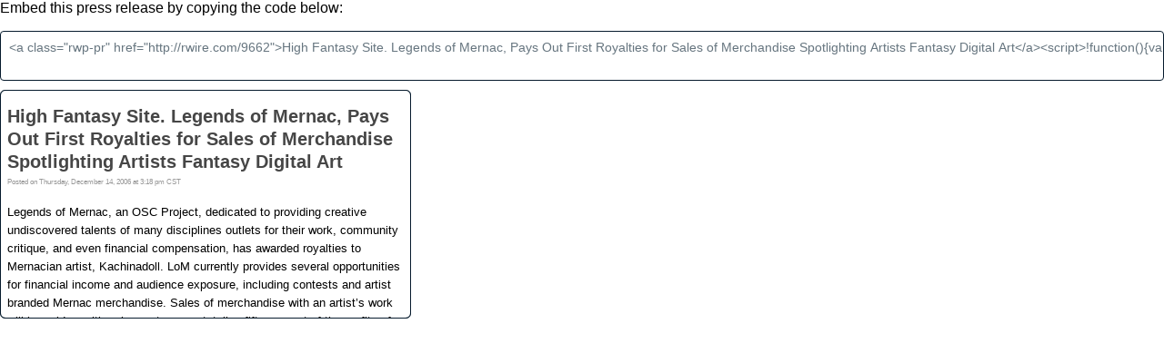

--- FILE ---
content_type: text/html; charset=UTF-8
request_url: http://www.releasewire.com/press-releases/embed/?sid=9662
body_size: 715
content:
<html>
	<head>
	<link href="//assets.releasewire.com/css/normalize.css" type="text/css" rel="stylesheet">
	<link href="//assets.releasewire.com/css/embedcode.css" type="text/css" rel="stylesheet">
        <meta name="ROBOTS" content="noindex,follow" />
	</head>
	<body>
		<div>
			<p>Embed this press release by copying the code below:</p>
		<textarea name="embedcode" id="embed-code" cols="75" rows="5"><a class=&quot;rwp-pr&quot; href=&quot;http://rwire.com/9662&quot;>High Fantasy Site. Legends of Mernac, Pays Out First Royalties for Sales of Merchandise Spotlighting Artists Fantasy Digital Art</a><script>!function(){var e=&quot;rwp-platform&quot;;if(!document.getElementById(e)){var t=document.createElement(&quot;script&quot;);t.id=e,t.src=(&quot;https:&quot;===document.location.protocol?&quot;https&quot;:&quot;http&quot;)+&quot;://publisher.releasewire.com/embed.js&quot;,t.async=!0,document.body.appendChild(t)}}();</script></textarea>		</div>
		<div>
		<a class="rwp-pr" href="http://rwire.com/9662">High Fantasy Site. Legends of Mernac, Pays Out First Royalties for Sales of Merchandise Spotlighting Artists Fantasy Digital Art</a>
		<script>!function(){var e="rwp-platform";if(!document.getElementById(e)){var t=document.createElement("script");t.id=e,t.src=("https:"===document.location.protocol?"https":"http")+"://publisher.releasewire.com/embed.js",t.async=!0,document.body.appendChild(t)}}();</script>
				</div>
		<script  type="text/javascript" src="//ajax.googleapis.com/ajax/libs/jquery/1.7.1/jquery.js"></script>
		<script type="text/javascript">
			$(document).ready(function() {
					$("#embed-code").focus(function() { $(this).select(); } );
			});
		</script>
	</body>
</html>

--- FILE ---
content_type: text/html; charset=UTF-8
request_url: http://publisher.releasewire.com/embed/pr/?id=9662&debug=false&pubid=0&analytics=true&show=preview&minwidth=450&width=0&height=250&theme=light&nostyle=false&noimages=false
body_size: 1139
content:
<html><head><link href="//publisher.releasewire.com/embed/css/normalize.css" type="text/css" rel="stylesheet"><link href="//publisher.releasewire.com/embed/css/pr.css" type="text/css" rel="stylesheet"><link rel="canonical" href="http://www.releasewire.com/press-releases/release-9662.htm" /><script>(function(i,s,o,g,r,a,m){i['GoogleAnalyticsObject']=r;i[r]=i[r]||function(){(i[r].q=i[r].q||[]).push(arguments)},i[r].l=1*new Date();a=s.createElement(o),m=s.getElementsByTagName(o)[0];a.async=1;a.src=g;m.parentNode.insertBefore(a,m)})(window,document,'script','//www.google-analytics.com/analytics.js','ga');ga('create', 'UA-350568-22', 'auto');ga('create', 'UA-350568-24', {'name': 'rTracker'});ga('send', 'pageview');ga('rTracker.send', 'pageview');</script></head><body id="rwpr"><div id="prwrapper" class="clearfix"><div id="prbody"><h1 class="prtitle"><a rel="bookmark"target="_blank" href="http://www.releasewire.com/press-releases/release-9662.htm" title="View The Full Press Release: High Fantasy Site. Legends of Mernac, Pays Out First Royalties for Sales of Merchandise Spotlighting Artists Fantasy Digital Art">High Fantasy Site. Legends of Mernac, Pays Out First Royalties for Sales of Merchandise Spotlighting Artists Fantasy Digital Art</a></h1><p class="byline">Posted on Thursday, December 14, 2006 at 3:18 pm CST</p><p>Legends of Mernac, an OSC Project, dedicated to providing creative undiscovered talents of many disciplines outlets for their work, community critique, and even financial compensation, has awarded royalties to Mernacian artist, Kachinadoll.  LoM currently provides several opportunities for financial income and audience exposure, including contests and artist branded Mernac merchandise.  Sales of merchandise with an artist&rsquo;s work will be paid royalties, in most cases, totaling fifty percent of the profits of the item, with the balance being re-invested into the LoM community.  Mernac merchandise is sold on-site as well as in several Mernac off-sites, such as eBay.  Merchandise branded by Mernacian art comes in a variety of forms, apparel, home and office items, greeting cards, calendars and more.</p><p><a class="rwplink" rel="bookmark"target="_blank" href="http://www.releasewire.com/press-releases/release-9662.htm" title="View The Full Press Release: High Fantasy Site. Legends of Mernac, Pays Out First Royalties for Sales of Merchandise Spotlighting Artists Fantasy Digital Art">View the full press release at ReleaseWire ></a></p></div></div></body></html>

--- FILE ---
content_type: text/plain
request_url: https://www.google-analytics.com/j/collect?v=1&_v=j102&a=946703527&t=pageview&_s=1&dl=http%3A%2F%2Fpublisher.releasewire.com%2Fembed%2Fpr%2F%3Fid%3D9662%26debug%3Dfalse%26pubid%3D0%26analytics%3Dtrue%26show%3Dpreview%26minwidth%3D450%26width%3D0%26height%3D250%26theme%3Dlight%26nostyle%3Dfalse%26noimages%3Dfalse&dr=http%3A%2F%2Fwww.releasewire.com%2Fpress-releases%2Fembed%2F%3Fsid%3D9662&ul=en-us%40posix&sr=1280x720&vp=450x250&_u=IEDAAEABAAAAACAAI~&jid=509621249&gjid=67923524&cid=1099594910.1769138465&tid=UA-350568-22&_gid=714969691.1769138465&_r=1&_slc=1&z=682534557
body_size: -840
content:
2,cG-HK69TYMTYC